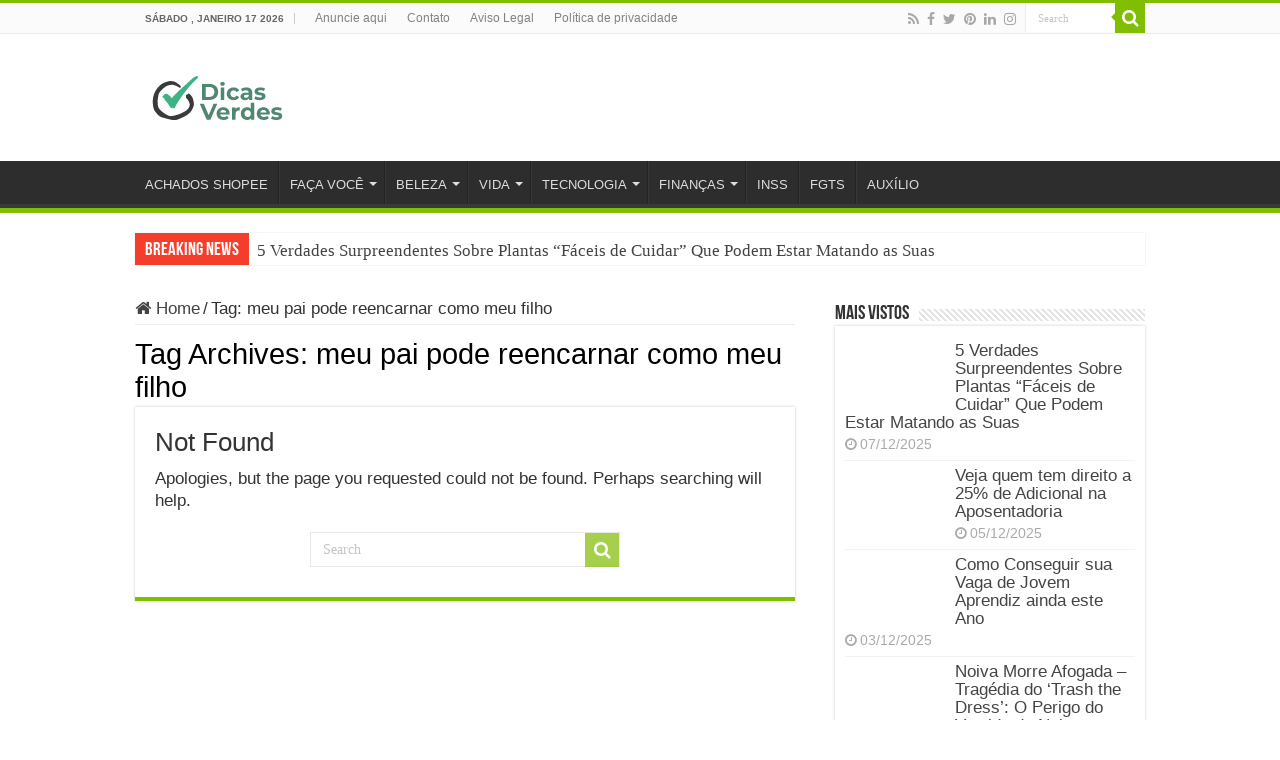

--- FILE ---
content_type: text/html; charset=UTF-8
request_url: https://dicasverdes.com/tag/meu-pai-pode-reencarnar-como-meu-filho/
body_size: 20875
content:
<!DOCTYPE html><html lang="pt-BR" prefix="og: https://ogp.me/ns#" prefix="og: http://ogp.me/ns#"><head><script data-no-optimize="1">var litespeed_docref=sessionStorage.getItem("litespeed_docref");litespeed_docref&&(Object.defineProperty(document,"referrer",{get:function(){return litespeed_docref}}),sessionStorage.removeItem("litespeed_docref"));</script> <meta charset="UTF-8" /><link rel="pingback" href="https://dicasverdes.com/xmlrpc.php" /><title>Arquivos Meu Pai Pode Reencarnar Como Meu Filho | Dicas Verdes - O Melhor Conteúdo Em Notícias</title><meta name="robots" content="follow, noindex"/><meta property="og:locale" content="pt_BR" /><meta property="og:type" content="article" /><meta property="og:title" content="Arquivos Meu Pai Pode Reencarnar Como Meu Filho | Dicas Verdes - O Melhor Conteúdo Em Notícias" /><meta property="og:url" content="https://dicasverdes.com/tag/meu-pai-pode-reencarnar-como-meu-filho/" /><meta property="og:site_name" content="Dicas Verdes" /><meta name="twitter:card" content="summary_large_image" /><meta name="twitter:title" content="Arquivos Meu Pai Pode Reencarnar Como Meu Filho | Dicas Verdes - O Melhor Conteúdo Em Notícias" /> <script type="application/ld+json" class="rank-math-schema">{"@context":"https://schema.org","@graph":[{"@type":"EntertainmentBusiness","@id":"https://dicasverdes.com/#organization","name":"Dicas Verdes","url":"https://dicasverdes.com","logo":{"@type":"ImageObject","@id":"https://dicasverdes.com/#logo","url":"https://dicasverdes.com/wp-content/uploads/2022/10/2022_10_17_11_19_11_Manage_FreeLogoDesign.png","contentUrl":"https://dicasverdes.com/wp-content/uploads/2022/10/2022_10_17_11_19_11_Manage_FreeLogoDesign.png","caption":"Dicas Verdes","inLanguage":"pt-BR","width":"195","height":"189"},"openingHours":["Monday,Tuesday,Wednesday,Thursday,Friday,Saturday,Sunday 09:00-17:00"],"image":{"@id":"https://dicasverdes.com/#logo"}},{"@type":"WebSite","@id":"https://dicasverdes.com/#website","url":"https://dicasverdes.com","name":"Dicas Verdes","publisher":{"@id":"https://dicasverdes.com/#organization"},"inLanguage":"pt-BR"},{"@type":"CollectionPage","@id":"https://dicasverdes.com/tag/meu-pai-pode-reencarnar-como-meu-filho/#webpage","url":"https://dicasverdes.com/tag/meu-pai-pode-reencarnar-como-meu-filho/","name":"Arquivos Meu Pai Pode Reencarnar Como Meu Filho | Dicas Verdes - O Melhor Conte\u00fado Em Not\u00edcias","isPartOf":{"@id":"https://dicasverdes.com/#website"},"inLanguage":"pt-BR"}]}</script> <link rel='dns-prefetch' href='//www.googletagmanager.com' /><link rel='dns-prefetch' href='//pagead2.googlesyndication.com' /><link rel="alternate" type="application/rss+xml" title="Feed para Dicas Verdes - O melhor conteúdo em Notícias &raquo;" href="https://dicasverdes.com/feed/" /><link rel="alternate" type="application/rss+xml" title="Feed de comentários para Dicas Verdes - O melhor conteúdo em Notícias &raquo;" href="https://dicasverdes.com/comments/feed/" /><link rel="alternate" type="application/rss+xml" title="Feed de tag para Dicas Verdes - O melhor conteúdo em Notícias &raquo; meu pai pode reencarnar como meu filho" href="https://dicasverdes.com/tag/meu-pai-pode-reencarnar-como-meu-filho/feed/" /><style id="litespeed-ucss">@-webkit-keyframes tieFadeInDown{0%{opacity:0;-webkit-transform:translateY(-20px);transform:translateY(-20px)}to{opacity:1;-webkit-transform:translateY(0);transform:translateY(0)}}@keyframes tieFadeInDown{0%{opacity:0;-webkit-transform:translateY(-20px);-ms-transform:translateY(-20px);transform:translateY(-20px)}to{opacity:1;-webkit-transform:translateY(0);-ms-transform:translateY(0);transform:translateY(0)}}img:is([sizes^="auto,"i]){contain-intrinsic-size:3000px 1500px}ul{box-sizing:border-box}:root{--wp--preset--font-size--normal:16px;--wp--preset--font-size--huge:42px;--wp--preset--aspect-ratio--square:1;--wp--preset--aspect-ratio--4-3:4/3;--wp--preset--aspect-ratio--3-4:3/4;--wp--preset--aspect-ratio--3-2:3/2;--wp--preset--aspect-ratio--2-3:2/3;--wp--preset--aspect-ratio--16-9:16/9;--wp--preset--aspect-ratio--9-16:9/16;--wp--preset--color--black:#000000;--wp--preset--color--cyan-bluish-gray:#abb8c3;--wp--preset--color--white:#ffffff;--wp--preset--color--pale-pink:#f78da7;--wp--preset--color--vivid-red:#cf2e2e;--wp--preset--color--luminous-vivid-orange:#ff6900;--wp--preset--color--luminous-vivid-amber:#fcb900;--wp--preset--color--light-green-cyan:#7bdcb5;--wp--preset--color--vivid-green-cyan:#00d084;--wp--preset--color--pale-cyan-blue:#8ed1fc;--wp--preset--color--vivid-cyan-blue:#0693e3;--wp--preset--color--vivid-purple:#9b51e0;--wp--preset--gradient--vivid-cyan-blue-to-vivid-purple:linear-gradient(135deg,rgba(6,147,227,1) 0%,rgb(155,81,224) 100%);--wp--preset--gradient--light-green-cyan-to-vivid-green-cyan:linear-gradient(135deg,rgb(122,220,180) 0%,rgb(0,208,130) 100%);--wp--preset--gradient--luminous-vivid-amber-to-luminous-vivid-orange:linear-gradient(135deg,rgba(252,185,0,1) 0%,rgba(255,105,0,1) 100%);--wp--preset--gradient--luminous-vivid-orange-to-vivid-red:linear-gradient(135deg,rgba(255,105,0,1) 0%,rgb(207,46,46) 100%);--wp--preset--gradient--very-light-gray-to-cyan-bluish-gray:linear-gradient(135deg,rgb(238,238,238) 0%,rgb(169,184,195) 100%);--wp--preset--gradient--cool-to-warm-spectrum:linear-gradient(135deg,rgb(74,234,220) 0%,rgb(151,120,209) 20%,rgb(207,42,186) 40%,rgb(238,44,130) 60%,rgb(251,105,98) 80%,rgb(254,248,76) 100%);--wp--preset--gradient--blush-light-purple:linear-gradient(135deg,rgb(255,206,236) 0%,rgb(152,150,240) 100%);--wp--preset--gradient--blush-bordeaux:linear-gradient(135deg,rgb(254,205,165) 0%,rgb(254,45,45) 50%,rgb(107,0,62) 100%);--wp--preset--gradient--luminous-dusk:linear-gradient(135deg,rgb(255,203,112) 0%,rgb(199,81,192) 50%,rgb(65,88,208) 100%);--wp--preset--gradient--pale-ocean:linear-gradient(135deg,rgb(255,245,203) 0%,rgb(182,227,212) 50%,rgb(51,167,181) 100%);--wp--preset--gradient--electric-grass:linear-gradient(135deg,rgb(202,248,128) 0%,rgb(113,206,126) 100%);--wp--preset--gradient--midnight:linear-gradient(135deg,rgb(2,3,129) 0%,rgb(40,116,252) 100%);--wp--preset--font-size--small:13px;--wp--preset--font-size--medium:20px;--wp--preset--font-size--large:36px;--wp--preset--font-size--x-large:42px;--wp--preset--spacing--20:0.44rem;--wp--preset--spacing--30:0.67rem;--wp--preset--spacing--40:1rem;--wp--preset--spacing--50:1.5rem;--wp--preset--spacing--60:2.25rem;--wp--preset--spacing--70:3.38rem;--wp--preset--spacing--80:5.06rem;--wp--preset--shadow--natural:6px 6px 9px rgba(0, 0, 0, 0.2);--wp--preset--shadow--deep:12px 12px 50px rgba(0, 0, 0, 0.4);--wp--preset--shadow--sharp:6px 6px 0px rgba(0, 0, 0, 0.2);--wp--preset--shadow--outlined:6px 6px 0px -3px rgba(255, 255, 255, 1), 6px 6px rgba(0, 0, 0, 1);--wp--preset--shadow--crisp:6px 6px 0px rgba(0, 0, 0, 1)}*,input{outline:0}*{padding:0;margin:0;list-style:none;border:0}*,:after,:before{-webkit-box-sizing:border-box;-moz-box-sizing:border-box;-ms-box-sizing:border-box;box-sizing:border-box}html{-ms-touch-action:manipulation;touch-action:manipulation}body{background:#fff url(/wp-content/themes/sahifa/images/patterns/body-bg7.png);color:#333;font-family:"Droid Sans",Arial,Verdana,sans-serif;font-size:13px}h1,h2,h3,h4{font-weight:400}.alignright{float:right}.alignleft,.top-nav ul{float:left}a{color:#444;text-decoration:none}.search-mobile button.search-button:hover,.top-nav ul li a:hover,.top-nav ul li:hover>a,a:hover{color:#000}.clear{clear:both}#main-nav:after,#theme-header:after{display:block;visibility:hidden;clear:both;height:0;content:" "}.main-menu li a,.search-block-large #s,.search-block-large .search-button,a{-webkit-transition:all .2s ease-in-out;-moz-transition:all .2s ease-in-out;-ms-transition:all .2s ease-in-out;-o-transition:all .2s ease-in-out;transition:all .2s ease-in-out}input{border:1px solid #ccc;background:#fff;font-size:inherit;padding:5px}button{padding:4px;cursor:pointer;vertical-align:middle}input[type=text]{border-color:#ddd #f1f1f1 #f1f1f1 #ddd;background-color:#f9f9f9;color:#515151;font:12px Tahoma;padding:8px;margin-bottom:7px;-webkit-border-radius:3px;-moz-border-radius:3px;border-radius:3px;webkit-transition:all .3s ease-in-out;-moz-transition:all .3s ease-in-out;-o-transition:all .3s ease-in-out;-ms-transition:all .3s ease-in-out;transition:all .3s ease-in-out}input[type=text]:hover{background-color:#f5f5f5}input[type=text]:focus{background-color:#fff}::-moz-selection{background:#f9a386;color:#fff;text-shadow:none}::selection{background:#f9a386;color:#fff;text-shadow:none}@font-face{font-display:swap;font-family:"BebasNeueRegular";src:url(/wp-content/themes/sahifa/fonts/BebasNeue/BebasNeue-webfont.eot);src:url(/wp-content/themes/sahifa/fonts/BebasNeue/BebasNeue-webfont.eot?#iefix)format("embedded-opentype"),url(/wp-content/themes/sahifa/fonts/BebasNeue/BebasNeue-webfont.woff)format("woff"),url(/wp-content/themes/sahifa/fonts/BebasNeue/BebasNeue-webfont.ttf)format("truetype"),url(/wp-content/themes/sahifa/fonts/BebasNeue/BebasNeue-webfont.svg#BebasNeueRegular)format("svg");font-weight:400;font-style:normal}@font-face{font-display:swap;font-family:"FontAwesome";src:url(/wp-content/themes/sahifa/fonts/fontawesome/fontawesome-webfont.eot?v=4.7.0);src:url(/wp-content/themes/sahifa/fonts/fontawesome/fontawesome-webfont.eot?#iefix&v=4.7.0)format("embedded-opentype"),url(/wp-content/themes/sahifa/fonts/fontawesome/fontawesome-webfont.woff2?v=4.7.0)format("woff2"),url(/wp-content/themes/sahifa/fonts/fontawesome/fontawesome-webfont.woff?v=4.7.0)format("woff"),url(/wp-content/themes/sahifa/fonts/fontawesome/fontawesome-webfont.ttf?v=4.7.0)format("truetype"),url(/wp-content/themes/sahifa/fonts/fontawesome/fontawesome-webfont.svg?v=4.7.0#fontawesomeregular)format("svg");font-weight:400;font-style:normal}.fa-search:before{content:""}.fa-star-o:before{content:""}.fa-home:before{content:""}.fa-clock-o:before{content:""}.fa-book:before{content:""}.fa-asterisk:before{content:""}.fa-twitter:before{content:""}.fa-facebook:before{content:""}.fa-rss:before{content:""}.fa-pinterest:before{content:""}.fa-linkedin:before{content:""}.fa-bolt:before{content:""}.fa-coffee:before{content:""}.fa-instagram:before{content:""}.fa-apple:before{content:""}.fa-female:before{content:""}.fa-bug:before{content:""}.fa-child:before{content:""}.fa-car:before{content:""}.fa-bicycle:before{content:""}.fa-angellist:before{content:""}.fa-bed:before{content:""}.fa{display:inline-block;font:14px/1 FontAwesome;font-size:inherit;text-rendering:auto;-webkit-font-smoothing:antialiased;-moz-osx-font-smoothing:grayscale;transform:none}@font-face{font-display:swap;font-family:"tiefontello";src:url(/wp-content/themes/sahifa/fonts/tiefont/fontello.eot);src:url(/wp-content/themes/sahifa/fonts/tiefont/fontello.eot?14434071#iefix)format("embedded-opentype"),url(/wp-content/themes/sahifa/fonts/tiefont/fontello.woff)format("woff"),url(/wp-content/themes/sahifa/fonts/tiefont/fontello.ttf)format("truetype"),url(/wp-content/themes/sahifa/fonts/tiefont/fontello.svg)format("svg");font-weight:400;font-style:normal}@media screen and (-webkit-min-device-pixel-ratio:0){@font-face{font-display:swap;font-family:"tiefontello";src:url(/wp-content/themes/sahifa/fonts/tiefont/fontello.svg)format("svg")}}.top-nav ul li,.wrapper-outer{position:relative}.background-cover{position:fixed;background-repeat:no-repeat;top:0;left:0;z-index:0;overflow:hidden;width:100%;height:100%;-webkit-background-size:cover;-moz-background-size:cover;-o-background-size:cover;background-size:cover}.container{width:1045px;margin:0 auto}#theme-header,#wrapper.wide-layout{background:#fff;position:relative}#wrapper.wide-layout .breaking-news,#wrapper.wide-layout .container,#wrapper.wide-layout .header-content{width:1010px}#wrapper.wide-layout #theme-header{margin-top:0}#wrapper.wide-layout #main-nav .main-menu{margin:0!important}#wrapper.wide-layout .breaking-news{margin-bottom:0;-webkit-box-shadow:0 0 1px #cacaca;-moz-box-shadow:0 0 1px #cacaca;box-shadow:0 0 1px #cacaca}#wrapper.wide-layout #main-content{margin-top:10px;background:#fff0}#theme-header{margin:20px auto 25px;border-top:3px solid #f88c00}.top-nav{background:#fbfbfb;border-bottom:1px solid #ececec;height:31px}.top-nav ul li{display:inline-block;float:left;font-size:12px}.top-nav ul li a{display:inline-block;height:30px;line-height:30px;color:#838383;padding:0 10px}#main-nav ul li.menu-item-has-children:after{position:absolute;right:7px;top:50%;display:inline-block;content:"";width:0;height:0;border:4px solid #fff0;border-top:4px solid #bbb;border-top-color:#ddd}#main-nav ul ul li.menu-item-has-children:after{border:4px solid #fff0;border-left-color:#ddd}.today-date{float:left;padding:0 10px;font-size:10px;color:#666;margin:10px 10px 0 0;font-weight:700;text-transform:uppercase;border:1px solid #ccc;border-width:0 1px 0 0}.search-block{height:30px;overflow:hidden;float:right;margin-left:5px;position:relative}.search-block:after{content:" ";display:block;width:0;height:0;position:absolute;top:10px;z-index:2;right:30px;border:4px solid #fff0;border-right-color:#f88c00}.search-block #s-header{background:#fff;float:right;font:11px tahoma;padding:9px 12px 8px;width:90px;color:#c5c5c5;border:1px solid #ececec;border-width:0 0 0 1px;-webkit-transition:width .7s,color .4s;-moz-transition:width .7s,color .4s;-o-transition:width .7s,color .4s;transition:width .7s,color .4s;-webkit-border-radius:0;-moz-border-radius:0;border-radius:0}.search-block #s-header:focus{color:#000;width:150px}.search-block .search-button{background:#f88c00;cursor:pointer;float:right;height:30px;width:30px;display:block;border:0;box-shadow:none!important;padding:0;-webkit-border-radius:0;-moz-border-radius:0;border-radius:0}.search-block .search-button:active{top:0}.search-block:hover #s-header,.search-block:hover .search-button{opacity:1;color:#444}.search-block button.search-button i:before,.search-block-large button.search-button i:before{font-size:18px;color:#fff}.top-nav .social-icons{float:right;padding-top:2px}.top-nav .social-icons a{color:#555;opacity:.5}.top-nav .social-icons a:hover{top:0;opacity:1}.top-nav .social-icons i:before{padding:0 2px;line-height:24px;font-size:14px}.header-content{padding:20px 15px;margin:0 auto}.breaking-news ul,.logo{float:left}.logo img{max-width:100%}.logo h2{font:700 32pt arial}#main-nav ul ul>li.menu-item-has-children:hover>a:after,.breaking-news span.breaking-news-title i,.logo strong{display:none}#main-nav{margin:0 auto;background:#2d2d2d;box-shadow:inset -1px -5px 0-1px #393939;min-height:52px;border-bottom:5px solid #f88c00}#main-nav .container,#main-nav ul li{position:relative}#main-nav .main-menu{margin-left:10px}#main-nav ul li{font-size:13px;display:inline-block;float:left;border:1px solid #222;border-width:0 0 0 1px;height:42px}#main-nav ul li:first-child,#main-nav ul li:first-child a{border:0}#main-nav ul li:last-child a{border-right-width:0}#main-nav ul li a{display:block;height:42px;position:relative;line-height:47px;color:#ddd;padding:0 10px;border:1px solid #383838;border-width:0 0 0 1px}#main-nav ul li i.fa{margin-right:5px}#main-nav ul li.menu-item-has-children a{padding-right:20px}#main-nav ul>li.menu-item-has-children:hover>a:after{content:"";position:absolute;left:20px;top:36px;border-width:0 8px 8px;border-style:solid;border-color:#fff0 #fff0 #f88c00;display:block;width:0;z-index:200;-webkit-animation:tieFadeInDown .2s ease-in;-moz-animation:tieFadeInDown .2s ease-in;animation:tieFadeInDown .2s ease-in}#main-nav ul ul.sub-menu{width:200px;z-index:250}#main-nav ul ul ul.sub-menu{top:-2px}#main-nav .menu-sub-content{display:none;padding:0;position:absolute;z-index:205;border-top:2px solid #f88c00;background:#2d2d2d;color:#999;-webkit-box-shadow:0 3px 4px 1px rgb(0 0 0/.2);box-shadow:0 3px 4px 1px rgb(0 0 0/.2);-webkit-border-bottom-right-radius:3px;-webkit-border-bottom-left-radius:3px;-moz-border-radius-bottomright:3px;-moz-border-radius-bottomleft:3px;border-bottom-right-radius:3px;border-bottom-left-radius:3px}#main-nav ul ul li,#main-nav ul ul li:first-child{background:0 0!important;width:100%;border:0;border-bottom:1px solid #333;font-size:12px;height:auto!important;margin:0!important}#main-nav ul ul ul{border-top:0 none;right:auto;left:100%;top:0;z-index:210}#main-nav ul ul li:first-child{border-top:0 none!important}#main-nav ul ul a{border:0;background:0 0!important;height:auto!important;line-height:1.5em!important;padding:7px;display:block;margin-right:0;z-index:210;color:#ccc}#main-nav ul li:hover>a{color:#fff}#main-nav ul ul li:hover>a{color:#fff;padding-left:15px;padding-right:5px}#main-nav ul li:hover>ul{display:block;-webkit-animation:tieFadeInDown .2s ease-in;-moz-animation:tieFadeInDown .2s ease-in;animation:tieFadeInDown .2s ease-in}#main-content,.breaking-news{background:#fff;position:relative}.breaking-news{height:32px;margin:-5px auto 25px;overflow:hidden}.breaking-news span.breaking-news-title{background:#f43d2a;display:block;float:left;padding:8px 10px 0;height:32px;color:#fff;font-family:BebasNeueRegular,arial,Georgia,serif;font-size:14pt}.breaking-news ul li{display:block}.breaking-news ul a{padding:8px;display:block;white-space:nowrap;font-family:tahoma;background:#fff}#main-content{margin:20px auto 25px;padding:24px 0;-webkit-transform:none}#main-content:after{display:block;visibility:hidden;clear:both;height:0;content:"."}.content{float:left;width:660px}#crumbs{margin-bottom:10px;clear:both;padding-bottom:5px;border-bottom:1px solid #eee}#crumbs span.delimiter{padding:0 3px}div.not-found{padding:20px}.lazy-enabled #main-content .post-thumbnail,.lazy-enabled #main-content img{opacity:0}.stripe-line{background:url(/wp-content/themes/sahifa/images/stripe.png);height:12px;overflow:hidden;margin-top:5px}#sidebar .widget-container,.post-listing{background:#fff;border-bottom:4px solid #f88c00;-webkit-box-shadow:0 0 3px #cacaca;-moz-box-shadow:0 0 3px #cacaca;box-shadow:0 0 3px #cacaca}span.tie-date i:before{margin-right:3px}.page-head{padding:3px 0;overflow:hidden}.page-head .stripe-line{margin-top:7px}.page-title{float:left;margin-right:10px;font-size:26px;color:#000}.post-listing.post{margin-bottom:40px}.page-title,.post-title,.widget-top h4{font-family:BebasNeueRegular,arial,Georgia,serif}.post-title{margin-bottom:10px;font-size:28px}.post-thumbnail{margin-right:15px;position:relative;line-height:0}.post-thumbnail a{display:block!important;background:#000;font-size:0}.post-thumbnail img{height:auto;max-width:100%;width:100%;-webkit-transition:all .4s;-moz-transition:all .4s;-o-transition:all .4s;transition:all .4s}.post-thumbnail img.attachment-tie-small{max-width:100px}.post-thumbnail a:hover img{opacity:.3!important}.post-thumbnail a:hover .overlay-icon:before{opacity:1;-webkit-transform:scale(1);-moz-transform:scale(1);-ms-transform:scale(1);-o-transform:scale(1);transform:scale(1)}.overlay-icon:before{content:"";color:#fff;display:block;position:absolute;top:50%;left:50%;border:3px solid #fff;border-radius:100%;width:40px;height:40px;text-align:center;font-size:18px;line-height:35px;margin:-20px 0 0-20px;opacity:0;-webkit-backface-visibility:hidden;-webkit-transform:scale(0);-moz-transform:scale(0);-ms-transform:scale(0);-o-transform:scale(0);transform:scale(0);-webkit-transition:all .3s ease-in-out;-moz-transition:all .3s ease-in-out;-ms-transition:all .3s ease-in-out;-o-transition:all .3s ease-in-out;transition:all .3s ease-in-out}.entry{word-wrap:break-word;line-height:22px}.entry p{margin-bottom:20px}#sidebar{float:right;width:310px}.theiaStickySidebar:after{content:"";display:table;clear:both}.widget{clear:both;margin-bottom:25px}.widget-top{padding:5px 0}.widget-top h4{font-size:20px}.widget-container{padding:10px;clear:both}.widget-container h3{font-size:inherit}.widget-container li{padding:0 0 5px;line-height:18px;overflow:hidden}.widget-container a:hover{text-decoration:underline}.widget-container li span.tie-date{color:#aaa;margin:4px 0 0;font-size:80%;display:inline-block}.widget-container .post-thumbnail,.widget-top h4{float:left;margin-right:10px}.posts-list .widget-container li:last-child{border-bottom:0 none}.posts-list .widget-container li{padding:6px 0;border-bottom:1px solid #f2f2f2}.search-block-large{overflow:hidden;position:relative;width:310px;max-width:100%;margin:10px auto}.search-block-large #s{background:#fff;font:14px tahoma;padding:9px 12px 8px;width:100%;color:#c5c5c5;margin-bottom:0;border:1px solid #e8e8e8;-webkit-border-radius:0;-moz-border-radius:0;border-radius:0}.search-block-large #s:focus{color:#000}.search-block-large .search-button{position:absolute;top:1px;right:1px;opacity:.7;background:#f88c00;cursor:pointer;height:34px;width:34px;display:block;border:0;box-shadow:none!important;padding:0;-webkit-border-radius:0;-moz-border-radius:0;border-radius:0}.search-block-large:hover #s,.search-block-large:hover .search-button{opacity:1;color:#444}.social-icons{text-align:center}.social-icons a{margin:2px;position:relative;text-shadow:none;display:inline-block}img{max-width:100%;height:auto;vertical-align:middle}#theme-footer{position:relative;color:#ddd;background:#333;padding:20px 0;border-top:8px solid #ff8500;margin-top:20px;-webkit-box-shadow:0-5px 0 rgb(0 0 0/.1);-moz-box-shadow:0-8px 0 rgb(0 0 0/.1);box-shadow:0-8px 0 rgb(0 0 0/.1)}#footer-widget-area{width:1045px;margin:0 auto}.footer-bottom{position:relative;background:#2e2e2e;line-height:35px;border-top:1px solid #444;color:#ccc;padding:15px 0}.footer-bottom a{color:#ccc}#slide-out .social-icons a:hover,.footer-bottom a:hover{color:#fff}#slide-out{background:#222;position:absolute;display:block;left:0;top:0;z-index:1;height:100%;width:80%;color:#ddd;-webkit-transform:translate3d(-101%,0,0);-moz-transform:translate3d(-100%,0,0);-ms-transform:translate3d(-100%,0,0);-o-transform:translate3d(-100%,0,0);transform:translate3d(-100%,0,0);-webkit-backface-visibility:hidden;-moz-backface-visibility:hidden;-ms-backface-visibility:hidden;-o-backface-visibility:hidden;backface-visibility:hidden}.search-mobile{margin:15px 10px;height:30px;background:#fcfcfc;border:1px solid #ddd;border-top-color:#d1d1d1;border-left-color:#d1d1d1;overflow:hidden;position:relative;-webkit-border-radius:20px;-moz-border-radius:20px;border-radius:20px;-webkit-box-shadow:inset 0 2px 5px #eee;-moz-box-shadow:inset 0 2px 5px #eee;box-shadow:inset 0 2px 5px #eee}.search-mobile #s-mobile{background:#fff0;float:right;margin:0;padding:7px 12px;width:100%;color:#444;border:0}.search-mobile button.search-button{background:#fff0;position:absolute;top:0;right:0;height:28px;padding:0;width:40px;font-size:18px;color:#666}#slide-out .social-icons{margin-bottom:15px}#slide-out .social-icons a{color:#ccc;font-size:16px;padding:0 4px}#mobile-menu{border-top:1px solid #2d2d2d;display:none}#slide-out-open{display:none;margin:0;position:absolute;top:33px;left:5px;opacity:1;height:33px;width:40px;z-index:505}#slide-out-open span{left:6px;top:5px}#slide-out-open span,#slide-out-open span:after,#slide-out-open span:before{position:absolute;content:" ";display:block;height:3px;width:28px;background:#333;-webkit-border-radius:10px;-moz-border-radius:10px;border-radius:10px}#slide-out-open span:before{top:8px}#slide-out-open span:after{top:16px}#slide-out,.inner-wrapper{-webkit-transition:-webkit-transform 500ms ease,opacity 500ms ease;-moz-transition:-moz-transform 500ms ease,opacity 500ms ease;-o-transition:-o-transform 500ms ease,opacity 500ms ease;transition:transform 500ms ease,opacity 500ms ease}@media only screen and (max-width:1045px){#footer-widget-area,.footer-bottom .container{width:98%!important}#wrapper.wide-layout .breaking-news,#wrapper.wide-layout .container,#wrapper.wide-layout .header-content{width:99%}.content{width:66.5%}#sidebar{width:32%}}@media only screen and (max-width:990px){.logo{float:none!important;text-align:center;margin:0!important;clear:both}#sidebar,.content{width:100%;float:none}}@media only screen and (max-width:900px){#main-nav,.top-nav{display:none}#slide-out-open{display:block}#wrapper{background-color:#fff;width:100%!important}#wrapper #theme-header{margin-top:0;width:100%!important;-webkit-box-shadow:0 0 3px #cacaca!important;-moz-box-shadow:0 0 3px #cacaca!important;box-shadow:0 0 3px #cacaca!important}#wrapper .breaking-news{width:99%!important;margin-right:auto;margin-left:auto;margin-bottom:10px;-webkit-box-shadow:0 0 1px #cacaca!important;-moz-box-shadow:0 0 1px #cacaca!important;box-shadow:0 0 1px #cacaca!important}#wrapper #main-content{width:99%!important;padding:0!important;-webkit-box-shadow:none!important;-moz-box-shadow:none!important;box-shadow:none!important;margin-top:10px}.header-content{padding-right:0;padding-left:0}.footer-bottom .alignleft,.footer-bottom .alignright{text-align:center;float:none;width:100%;margin:0;line-height:20px}}@media only screen and (max-width:670px){.breaking-news span.breaking-news-title span{display:none}.breaking-news span.breaking-news-title{padding-bottom:7px}.breaking-news span.breaking-news-title i{display:block;margin-top:-2px}}@media only screen and (max-width:350px){.logo{text-align:right;padding-right:20px}.logo img{max-width:50%;height:auto}#main-content{padding-top:0}.overlay-icon:before{border-width:2px;width:30px;height:30px;font-size:14px;line-height:26px;margin:-15px 0 0-15px}}@media print{body{font-size:20px}.entry{line-height:40px}.post-listing{border:0}.post-title{font-size:42px;line-height:40px;color:#000}#crumbs,#sidebar,#theme-footer,#theme-header,.breaking-news,.footer-bottom{display:none!important}.content{float:none;width:100%}}@media screen{body{font-size:17px;background-color:#fff!important}.logo h2 a{font-family:"Lucida Sans Unicode","Lucida Grande",sans-serif;color:#000;font-size:26px;font-weight:700}.page-title{font-family:"Arial Black",Gadget,sans-serif;font-size:29px}.post-title,body{font-family:Arial,Helvetica,sans-serif}.post-title{font-size:26px}#main-nav,#sidebar .widget-container,.post-listing{border-bottom-color:#81bd00}.search-block .search-button,.search-block-large .search-button{background-color:#81bd00}::-webkit-scrollbar-thumb{background-color:#81bd00!important}#main-nav .menu-sub-content,#main-nav ul ul,#theme-footer,#theme-header{border-top-color:#81bd00}.search-block:after{border-right-color:#81bd00}#main-nav ul>li.menu-item-has-children:hover>a:after{border-color:#fff0 #fff0 #81bd00}}</style> <script type="litespeed/javascript" data-src="https://dicasverdes.com/wp-includes/js/jquery/jquery.min.js" id="jquery-core-js"></script> 
 <script type="litespeed/javascript" data-src="https://www.googletagmanager.com/gtag/js?id=G-R9QPH0CWML" id="google_gtagjs-js"></script> <script id="google_gtagjs-js-after" type="litespeed/javascript">window.dataLayer=window.dataLayer||[];function gtag(){dataLayer.push(arguments)}
gtag("set","linker",{"domains":["dicasverdes.com"]});gtag("js",new Date());gtag("set","developer_id.dZTNiMT",!0);gtag("config","G-R9QPH0CWML")</script> <link rel="https://api.w.org/" href="https://dicasverdes.com/wp-json/" /><link rel="alternate" title="JSON" type="application/json" href="https://dicasverdes.com/wp-json/wp/v2/tags/29163" /><link rel="EditURI" type="application/rsd+xml" title="RSD" href="https://dicasverdes.com/xmlrpc.php?rsd" /><meta name="generator" content="WordPress 6.9" /><meta name="generator" content="Site Kit by Google 1.167.0" /><link rel="shortcut icon" href="https://dicasverdes.com/wp-content/uploads/2024/01/android-chrome-192x192-1.png" title="Favicon" />
<!--[if IE]> <script type="text/javascript">jQuery(document).ready(function (){ jQuery(".menu-item").has("ul").children("a").attr("aria-haspopup", "true");});</script> <![endif]-->
<!--[if lt IE 9]> <script src="https://dicasverdes.com/wp-content/themes/sahifa/js/html5.js"></script> <script src="https://dicasverdes.com/wp-content/themes/sahifa/js/selectivizr-min.js"></script> <![endif]-->
<!--[if IE 9]><link rel="stylesheet" type="text/css" media="all" href="https://dicasverdes.com/wp-content/themes/sahifa/css/ie9.css" />
<![endif]-->
<!--[if IE 8]><link rel="stylesheet" type="text/css" media="all" href="https://dicasverdes.com/wp-content/themes/sahifa/css/ie8.css" />
<![endif]-->
<!--[if IE 7]><link rel="stylesheet" type="text/css" media="all" href="https://dicasverdes.com/wp-content/themes/sahifa/css/ie7.css" />
<![endif]--><meta http-equiv="X-UA-Compatible" content="IE=edge,chrome=1" /><meta name="viewport" content="width=device-width, initial-scale=1.0" /><meta name="p:domain_verify" content="58c2918f07e6b234bd59153482b9dbcc"/><meta name="google-adsense-platform-account" content="ca-host-pub-2644536267352236"><meta name="google-adsense-platform-domain" content="sitekit.withgoogle.com"> <script type="litespeed/javascript">(function(w,d,s,l,i){w[l]=w[l]||[];w[l].push({'gtm.start':new Date().getTime(),event:'gtm.js'});var f=d.getElementsByTagName(s)[0],j=d.createElement(s),dl=l!='dataLayer'?'&l='+l:'';j.async=!0;j.src='https://www.googletagmanager.com/gtm.js?id='+i+dl;f.parentNode.insertBefore(j,f)})(window,document,'script','dataLayer','GTM-PVWXDGR')</script>  <script type="litespeed/javascript" data-src="https://pagead2.googlesyndication.com/pagead/js/adsbygoogle.js?client=ca-pub-2805716833148691&amp;host=ca-host-pub-2644536267352236" crossorigin="anonymous"></script> <link rel="icon" href="https://dicasverdes.com/wp-content/uploads/2021/01/cropped-fotoCorMaterial-32x32.jpg" sizes="32x32" /><link rel="icon" href="https://dicasverdes.com/wp-content/uploads/2021/01/cropped-fotoCorMaterial-192x192.jpg" sizes="192x192" /><link rel="apple-touch-icon" href="https://dicasverdes.com/wp-content/uploads/2021/01/cropped-fotoCorMaterial-180x180.jpg" /><meta name="msapplication-TileImage" content="https://dicasverdes.com/wp-content/uploads/2021/01/cropped-fotoCorMaterial-270x270.jpg" /></head><body id="top" class="archive tag tag-meu-pai-pode-reencarnar-como-meu-filho tag-29163 wp-theme-sahifa lazy-enabled"><div class="wrapper-outer"><div class="background-cover"></div><aside id="slide-out"><div class="search-mobile"><form method="get" id="searchform-mobile" action="https://dicasverdes.com/">
<button class="search-button" type="submit" value="Search"><i class="fa fa-search"></i></button>
<input type="text" id="s-mobile" name="s" title="Search" value="Search" onfocus="if (this.value == 'Search') {this.value = '';}" onblur="if (this.value == '') {this.value = 'Search';}"  /></form></div><div class="social-icons">
<a class="ttip-none" title="Rss" href="https://dicasverdes.com/feed/" target="_blank"><i class="fa fa-rss"></i></a><a class="ttip-none" title="Facebook" href="https://www.facebook.com/DicasVerdes/" target="_blank"><i class="fa fa-facebook"></i></a><a class="ttip-none" title="Twitter" href="https://twitter.com/Dicas_Verdes" target="_blank"><i class="fa fa-twitter"></i></a><a class="ttip-none" title="Pinterest" href="https://br.pinterest.com/dicasverdes/" target="_blank"><i class="fa fa-pinterest"></i></a><a class="ttip-none" title="LinkedIn" href="https://www.linkedin.com/in/dicas-verdes-51275161/" target="_blank"><i class="fa fa-linkedin"></i></a><a class="ttip-none" title="instagram" href="https://www.instagram.com/dicasverdes/" target="_blank"><i class="fa fa-instagram"></i></a></div><div id="mobile-menu" ></div></aside><div id="wrapper" class="wide-layout"><div class="inner-wrapper"><header id="theme-header" class="theme-header"><div id="top-nav" class="top-nav"><div class="container"><span class="today-date">sábado , janeiro 17 2026</span><div class="top-menu"><ul id="menu-top-menu" class="menu"><li id="menu-item-115124" class="menu-item menu-item-type-post_type menu-item-object-page menu-item-115124"><a href="https://dicasverdes.com/anuncie-aqui-2/">Anuncie aqui</a></li><li id="menu-item-115125" class="menu-item menu-item-type-post_type menu-item-object-page menu-item-115125"><a href="https://dicasverdes.com/fale-conosco/">Contato</a></li><li id="menu-item-115630" class="menu-item menu-item-type-post_type menu-item-object-page menu-item-115630"><a href="https://dicasverdes.com/aviso-medico-legal/">Aviso Legal</a></li><li id="menu-item-115127" class="menu-item menu-item-type-post_type menu-item-object-page menu-item-privacy-policy menu-item-115127"><a rel="privacy-policy" href="https://dicasverdes.com/politica-de-privacidade/">Política de privacidade</a></li></ul></div><div class="search-block"><form method="get" id="searchform-header" action="https://dicasverdes.com/">
<button class="search-button" type="submit" value="Search"><i class="fa fa-search"></i></button>
<input class="search-live" type="text" id="s-header" name="s" title="Search" value="Search" onfocus="if (this.value == 'Search') {this.value = '';}" onblur="if (this.value == '') {this.value = 'Search';}"  /></form></div><div class="social-icons">
<a class="ttip-none" title="Rss" href="https://dicasverdes.com/feed/" target="_blank"><i class="fa fa-rss"></i></a><a class="ttip-none" title="Facebook" href="https://www.facebook.com/DicasVerdes/" target="_blank"><i class="fa fa-facebook"></i></a><a class="ttip-none" title="Twitter" href="https://twitter.com/Dicas_Verdes" target="_blank"><i class="fa fa-twitter"></i></a><a class="ttip-none" title="Pinterest" href="https://br.pinterest.com/dicasverdes/" target="_blank"><i class="fa fa-pinterest"></i></a><a class="ttip-none" title="LinkedIn" href="https://www.linkedin.com/in/dicas-verdes-51275161/" target="_blank"><i class="fa fa-linkedin"></i></a><a class="ttip-none" title="instagram" href="https://www.instagram.com/dicasverdes/" target="_blank"><i class="fa fa-instagram"></i></a></div></div></div><div class="header-content"><a id="slide-out-open" class="slide-out-open" href="#"><span></span></a><div class="logo" style=" margin-top:15px; margin-bottom:15px;"><h2>								<a title="Dicas Verdes &#8211; O melhor conteúdo em Notícias" href="https://dicasverdes.com/">
<picture><source srcset="https://dicasverdes.com/wp-content/webp-express/webp-images/uploads/2022/10/Logo-31.png.webp" type="image/webp"><img data-lazyloaded="1" src="[data-uri]" width="136" height="50" data-src="https://dicasverdes.com/wp-content/uploads/2022/10/Logo-31.png" alt="Dicas Verdes – O melhor conteúdo em Notícias" class="webpexpress-processed"></picture><strong>Dicas Verdes &#8211; O melhor conteúdo em Notícias Tudo sobre Estética, Saúde, Motivação e Beleza</strong>
</a></h2></div><div class="clear"></div></div><nav id="main-nav" class="fixed-enabled"><div class="container"><div class="main-menu"><ul id="menu-menu-principal-2-0" class="menu"><li id="menu-item-156432" class="menu-item menu-item-type-taxonomy menu-item-object-category menu-item-156432"><a href="https://dicasverdes.com/category/achados-shopee/">ACHADOS SHOPEE</a></li><li id="menu-item-115140" class="menu-item menu-item-type-taxonomy menu-item-object-category menu-item-has-children menu-item-115140"><a href="https://dicasverdes.com/category/faca-voce-mesmo/">FAÇA VOCÊ</a><ul class="sub-menu menu-sub-content"><li id="menu-item-158149" class="menu-item menu-item-type-taxonomy menu-item-object-category menu-item-158149"><a href="https://dicasverdes.com/category/faca-voce-mesmo/artesanato/">ARTESANATO</a></li><li id="menu-item-138802" class="menu-item menu-item-type-taxonomy menu-item-object-category menu-item-138802"><a href="https://dicasverdes.com/category/faca-voce-mesmo/contrucao/">CONTRUÇÃO</a></li><li id="menu-item-138803" class="menu-item menu-item-type-taxonomy menu-item-object-category menu-item-138803"><a href="https://dicasverdes.com/category/faca-voce-mesmo/decoracao/">DECORAÇÃO</a></li></ul></li><li id="menu-item-115131" class="menu-item menu-item-type-taxonomy menu-item-object-category menu-item-has-children menu-item-115131"><a href="https://dicasverdes.com/category/beleza/">BELEZA</a><ul class="sub-menu menu-sub-content"><li id="menu-item-156430" class="menu-item menu-item-type-taxonomy menu-item-object-category menu-item-156430"><a href="https://dicasverdes.com/category/beleza/cabelo/">CABELO</a></li><li id="menu-item-156429" class="menu-item menu-item-type-taxonomy menu-item-object-category menu-item-156429"><a href="https://dicasverdes.com/category/beleza/looks/">LOOKS</a></li><li id="menu-item-156433" class="menu-item menu-item-type-taxonomy menu-item-object-category menu-item-156433"><a href="https://dicasverdes.com/category/beleza/maquiagem/">MAQUIAGEM</a></li><li id="menu-item-156434" class="menu-item menu-item-type-taxonomy menu-item-object-category menu-item-156434"><a href="https://dicasverdes.com/category/beleza/pele/">PELE</a></li><li id="menu-item-156435" class="menu-item menu-item-type-taxonomy menu-item-object-category menu-item-156435"><a href="https://dicasverdes.com/category/beleza/sobrancelha/">SOBRANCELHA</a></li><li id="menu-item-156431" class="menu-item menu-item-type-taxonomy menu-item-object-category menu-item-156431"><a href="https://dicasverdes.com/category/beleza/tatoo/">TATOO</a></li><li id="menu-item-156436" class="menu-item menu-item-type-taxonomy menu-item-object-category menu-item-156436"><a href="https://dicasverdes.com/category/beleza/unhas/">UNHAS</a></li></ul></li><li id="menu-item-115292" class="menu-item menu-item-type-taxonomy menu-item-object-category menu-item-has-children menu-item-115292"><a href="https://dicasverdes.com/category/vida/">VIDA</a><ul class="sub-menu menu-sub-content"><li id="menu-item-115132" class="menu-item menu-item-type-taxonomy menu-item-object-category menu-item-115132"><a href="https://dicasverdes.com/category/boa-forma/"><i class="fa fa-apple"></i>BOA FORMA</a></li><li id="menu-item-136023" class="menu-item menu-item-type-taxonomy menu-item-object-category menu-item-136023"><a href="https://dicasverdes.com/category/boa-forma/dietas/"><i class="fa fa-asterisk"></i>DIETAS</a></li><li id="menu-item-136024" class="menu-item menu-item-type-taxonomy menu-item-object-category menu-item-136024"><a href="https://dicasverdes.com/category/boa-forma/cha/"><i class="fa fa-coffee"></i>CHÁ</a></li><li id="menu-item-115135" class="menu-item menu-item-type-taxonomy menu-item-object-category menu-item-115135"><a href="https://dicasverdes.com/category/curiosidades/"><i class="fa fa-angellist"></i>CURIOSIDADES</a></li><li id="menu-item-135807" class="menu-item menu-item-type-taxonomy menu-item-object-category menu-item-135807"><a href="https://dicasverdes.com/category/espiritualidade/"><i class="fa fa-star-o"></i>ESPIRITUALIDADE</a></li><li id="menu-item-115144" class="menu-item menu-item-type-taxonomy menu-item-object-category menu-item-115144"><a href="https://dicasverdes.com/category/gravidez/"><i class="fa fa-female"></i>GRAVIDEZ</a></li><li id="menu-item-115429" class="menu-item menu-item-type-taxonomy menu-item-object-category menu-item-115429"><a href="https://dicasverdes.com/category/pet/"><i class="fa fa-bug"></i>PET</a></li><li id="menu-item-136025" class="menu-item menu-item-type-taxonomy menu-item-object-category menu-item-136025"><a href="https://dicasverdes.com/category/boa-forma/sono/"><i class="fa fa-bed"></i>SONO</a></li><li id="menu-item-115246" class="menu-item menu-item-type-taxonomy menu-item-object-category menu-item-115246"><a href="https://dicasverdes.com/category/saude-mental/"><i class="fa fa-child"></i>SAÚDE MENTAL</a></li><li id="menu-item-115141" class="menu-item menu-item-type-taxonomy menu-item-object-category menu-item-115141"><a href="https://dicasverdes.com/category/faca-voce-mesmo/sustentabilidade/"><i class="fa fa-bicycle"></i>SUSTENTABILIDADE</a></li></ul></li><li id="menu-item-115184" class="menu-item menu-item-type-taxonomy menu-item-object-category menu-item-has-children menu-item-115184"><a href="https://dicasverdes.com/category/tech/">TECNOLOGIA</a><ul class="sub-menu menu-sub-content"><li id="menu-item-115134" class="menu-item menu-item-type-taxonomy menu-item-object-category menu-item-115134"><a href="https://dicasverdes.com/category/ciencia/"><i class="fa fa-book"></i>CIÊNCIA</a></li><li id="menu-item-116539" class="menu-item menu-item-type-taxonomy menu-item-object-category menu-item-116539"><a href="https://dicasverdes.com/category/transporte/"><i class="fa fa-car"></i>TRANSPORTE</a></li><li id="menu-item-133601" class="menu-item menu-item-type-taxonomy menu-item-object-category menu-item-133601"><a href="https://dicasverdes.com/category/economia/renda-extra/">RENDA EXTRA</a></li></ul></li><li id="menu-item-158144" class="menu-item menu-item-type-taxonomy menu-item-object-category menu-item-has-children menu-item-158144"><a href="https://dicasverdes.com/category/economia/">FINANÇAS</a><ul class="sub-menu menu-sub-content"><li id="menu-item-158153" class="menu-item menu-item-type-taxonomy menu-item-object-category menu-item-has-children menu-item-158153"><a href="https://dicasverdes.com/category/economia/investimentos/">INVESTIMENTOS</a><ul class="sub-menu menu-sub-content"><li id="menu-item-158151" class="menu-item menu-item-type-taxonomy menu-item-object-category menu-item-158151"><a href="https://dicasverdes.com/category/economia/fundo-imobiliario/">FUNDO IMOBILIÁRIO</a></li></ul></li><li id="menu-item-158154" class="menu-item menu-item-type-taxonomy menu-item-object-category menu-item-158154"><a href="https://dicasverdes.com/category/economia/iptu/">IPTU</a></li><li id="menu-item-158155" class="menu-item menu-item-type-taxonomy menu-item-object-category menu-item-158155"><a href="https://dicasverdes.com/category/economia/ipva/">IPVA</a></li><li id="menu-item-158152" class="menu-item menu-item-type-taxonomy menu-item-object-category menu-item-158152"><a href="https://dicasverdes.com/category/economia/imposto-de-renda/">IMPOSTO DE RENDA</a></li></ul></li><li id="menu-item-158162" class="menu-item menu-item-type-taxonomy menu-item-object-category menu-item-158162"><a href="https://dicasverdes.com/category/economia/inss/">INSS</a></li><li id="menu-item-158146" class="menu-item menu-item-type-taxonomy menu-item-object-category menu-item-158146"><a href="https://dicasverdes.com/category/economia/fgts/">FGTS</a></li><li id="menu-item-158148" class="menu-item menu-item-type-taxonomy menu-item-object-category menu-item-158148"><a href="https://dicasverdes.com/category/economia/auxilio/">AUXÍLIO</a></li></ul></div></div></nav></header><div class="clear"></div><div id="breaking-news" class="breaking-news">
<span class="breaking-news-title"><i class="fa fa-bolt"></i> <span>Breaking News</span></span><ul><li><a href="https://dicasverdes.com/5-verdades-surpreendentes-sobre-plantas-faceis-de-cuidar/" title="5 Verdades Surpreendentes Sobre Plantas &#8220;Fáceis de Cuidar&#8221; Que Podem Estar Matando as Suas">5 Verdades Surpreendentes Sobre Plantas &#8220;Fáceis de Cuidar&#8221; Que Podem Estar Matando as Suas</a></li><li><a href="https://dicasverdes.com/quem-tem-direito-mais-25-de-adicional-na-aposentadoria/" title="Veja quem tem direito a 25% de Adicional na Aposentadoria">Veja quem tem direito a 25% de Adicional na Aposentadoria</a></li><li><a href="https://dicasverdes.com/conseguir-sua-vaga-de-jovem-aprendiz/" title="Como Conseguir sua Vaga de Jovem Aprendiz ainda este Ano">Como Conseguir sua Vaga de Jovem Aprendiz ainda este Ano</a></li><li><a href="https://dicasverdes.com/noiva-morre-afogada-riscos-trash-the-dress/" title="Noiva Morre Afogada &#8211; Tragédia do &#8216;Trash the Dress&#8217;: O Perigo do Vestido de Noiva na Água">Noiva Morre Afogada &#8211; Tragédia do &#8216;Trash the Dress&#8217;: O Perigo do Vestido de Noiva na Água</a></li><li><a href="https://dicasverdes.com/cnh-mais-barata-novas-regras-autoescola/" title="CNH Mais Barata: Veja as Novas Regras para Tirar Habilitação">CNH Mais Barata: Veja as Novas Regras para Tirar Habilitação</a></li><li><a href="https://dicasverdes.com/review-cadeira-de-banho-dellamed-d30/" title="Cadeira de Banho Dellamed D30 é BOA mesmo?">Cadeira de Banho Dellamed D30 é BOA mesmo?</a></li><li><a href="https://dicasverdes.com/golpe-da-biometria-facial-como-evitar-fraude/" title="🚨 Golpe da Biometria Facial: O Que é e Como Evitar Fraudes">🚨 Golpe da Biometria Facial: O Que é e Como Evitar Fraudes</a></li><li><a href="https://dicasverdes.com/fralda-geriatrica-gratuita-guia-completo/" title="🧷 Fralda Geriátrica Gratuita: Guia Completo para Conseguir">🧷 Fralda Geriátrica Gratuita: Guia Completo para Conseguir</a></li></ul></div><div id="main-content" class="container"><div class="content"><nav id="crumbs"><a href="https://dicasverdes.com/"><span class="fa fa-home" aria-hidden="true"></span> Home</a><span class="delimiter">/</span><span class="current">Tag: <span>meu pai pode reencarnar como meu filho</span></span></nav><div class="page-head"><h1 class="page-title">
Tag Archives: <span>meu pai pode reencarnar como meu filho</span></h1><div class="stripe-line"></div></div><div id="post-0" class="post not-found post-listing"><h1 class="post-title">Not Found</h1><div class="entry"><p>Apologies, but the page you requested could not be found. Perhaps searching will help.</p><div class="search-block-large"><form method="get" action="https://dicasverdes.com/">
<button class="search-button" type="submit" value="Search"><i class="fa fa-search"></i></button>
<input type="text" id="s" name="s" value="Search" onfocus="if (this.value == 'Search') {this.value = '';}" onblur="if (this.value == '') {this.value = 'Search';}"  /></form></div></div></div></div><aside id="sidebar"><div class="theiaStickySidebar"><div id="posts-list-widget-3" class="widget posts-list"><div class="widget-top"><h4>Mais Vistos</h4><div class="stripe-line"></div></div><div class="widget-container"><ul><li ><div class="post-thumbnail">
<a href="https://dicasverdes.com/5-verdades-surpreendentes-sobre-plantas-faceis-de-cuidar/" rel="bookmark"><picture><source srcset="https://dicasverdes.com/wp-content/webp-express/webp-images/uploads/2025/12/1764983929_Plantas-que-sobrevivem-com-pouca-agua-para-quem-nao-tem-110x75.jpg.webp" type="image/webp"><img data-lazyloaded="1" src="[data-uri]" width="110" height="75" data-src="https://dicasverdes.com/wp-content/uploads/2025/12/1764983929_Plantas-que-sobrevivem-com-pouca-agua-para-quem-nao-tem-110x75.jpg" class="attachment-tie-small size-tie-small wp-post-image webpexpress-processed" alt="Plantas que sobrevivem com pouca água para quem não tem tempo • DOL" decoding="async"></picture><span class="fa overlay-icon"></span></a></div><h3><a href="https://dicasverdes.com/5-verdades-surpreendentes-sobre-plantas-faceis-de-cuidar/">5 Verdades Surpreendentes Sobre Plantas &#8220;Fáceis de Cuidar&#8221; Que Podem Estar Matando as Suas</a></h3>
<span class="tie-date"><i class="fa fa-clock-o"></i>07/12/2025</span></li><li ><div class="post-thumbnail">
<a href="https://dicasverdes.com/quem-tem-direito-mais-25-de-adicional-na-aposentadoria/" rel="bookmark"><picture><source srcset="https://dicasverdes.com/wp-content/webp-express/webp-images/uploads/2025/12/unnamed-6-1-110x75.jpg.webp" type="image/webp"><img data-lazyloaded="1" src="[data-uri]" width="110" height="75" data-src="https://dicasverdes.com/wp-content/uploads/2025/12/unnamed-6-1-110x75.jpg" class="attachment-tie-small size-tie-small wp-post-image webpexpress-processed" alt="unnamed 6 1" decoding="async"></picture><span class="fa overlay-icon"></span></a></div><h3><a href="https://dicasverdes.com/quem-tem-direito-mais-25-de-adicional-na-aposentadoria/">Veja quem tem direito a 25% de Adicional na Aposentadoria</a></h3>
<span class="tie-date"><i class="fa fa-clock-o"></i>05/12/2025</span></li><li ><div class="post-thumbnail">
<a href="https://dicasverdes.com/conseguir-sua-vaga-de-jovem-aprendiz/" rel="bookmark"><picture><source srcset="https://dicasverdes.com/wp-content/webp-express/webp-images/uploads/2025/12/Como-Conseguir-sua-Vaga-de-Jovem-Aprendiz-ainda-este-Ano-110x75.png.webp" type="image/webp"><img data-lazyloaded="1" src="[data-uri]" width="110" height="75" data-src="https://dicasverdes.com/wp-content/uploads/2025/12/Como-Conseguir-sua-Vaga-de-Jovem-Aprendiz-ainda-este-Ano-110x75.png" class="attachment-tie-small size-tie-small wp-post-image webpexpress-processed" alt="Como Conseguir sua Vaga de Jovem Aprendiz ainda este Ano" decoding="async"></picture><span class="fa overlay-icon"></span></a></div><h3><a href="https://dicasverdes.com/conseguir-sua-vaga-de-jovem-aprendiz/">Como Conseguir sua Vaga de Jovem Aprendiz ainda este Ano</a></h3>
<span class="tie-date"><i class="fa fa-clock-o"></i>03/12/2025</span></li><li ><div class="post-thumbnail">
<a href="https://dicasverdes.com/noiva-morre-afogada-riscos-trash-the-dress/" rel="bookmark"><picture><source srcset="https://dicasverdes.com/wp-content/webp-express/webp-images/uploads/2025/12/noiva-morre-afogada-110x75.jpg.webp" type="image/webp"><img data-lazyloaded="1" src="[data-uri]" width="110" height="75" data-src="https://dicasverdes.com/wp-content/uploads/2025/12/noiva-morre-afogada-110x75.jpg" class="attachment-tie-small size-tie-small wp-post-image webpexpress-processed" alt="noiva morre afogada" decoding="async"></picture><span class="fa overlay-icon"></span></a></div><h3><a href="https://dicasverdes.com/noiva-morre-afogada-riscos-trash-the-dress/">Noiva Morre Afogada &#8211; Tragédia do &#8216;Trash the Dress&#8217;: O Perigo do Vestido de Noiva na Água</a></h3>
<span class="tie-date"><i class="fa fa-clock-o"></i>03/12/2025</span></li><li ><div class="post-thumbnail">
<a href="https://dicasverdes.com/cnh-mais-barata-novas-regras-autoescola/" rel="bookmark"><picture><source srcset="https://dicasverdes.com/wp-content/webp-express/webp-images/uploads/2025/12/CNH-Mais-Barata-Veja-as-Novas-Regras-para-Tirar-Habilitacao-2-110x75.jpg.webp" type="image/webp"><img data-lazyloaded="1" src="[data-uri]" width="110" height="75" data-src="https://dicasverdes.com/wp-content/uploads/2025/12/CNH-Mais-Barata-Veja-as-Novas-Regras-para-Tirar-Habilitacao-2-110x75.jpg" class="attachment-tie-small size-tie-small wp-post-image webpexpress-processed" alt="CNH Mais Barata: Veja as Novas Regras para Tirar Habilitação" decoding="async"></picture><span class="fa overlay-icon"></span></a></div><h3><a href="https://dicasverdes.com/cnh-mais-barata-novas-regras-autoescola/">CNH Mais Barata: Veja as Novas Regras para Tirar Habilitação</a></h3>
<span class="tie-date"><i class="fa fa-clock-o"></i>02/12/2025</span></li><li ><div class="post-thumbnail">
<a href="https://dicasverdes.com/review-cadeira-de-banho-dellamed-d30/" rel="bookmark"><picture><source srcset="https://dicasverdes.com/wp-content/webp-express/webp-images/uploads/2025/12/Cadeira-De-Banho-Higienizacao-Modelo-D30-Ate-100kg-Dellamed-1-110x75.jpg.webp" type="image/webp"><img data-lazyloaded="1" src="[data-uri]" width="110" height="75" data-src="https://dicasverdes.com/wp-content/uploads/2025/12/Cadeira-De-Banho-Higienizacao-Modelo-D30-Ate-100kg-Dellamed-1-110x75.jpg" class="attachment-tie-small size-tie-small wp-post-image webpexpress-processed" alt="Cadeira De Banho Higienizacao Modelo D30 Ate 100kg Dellamed 1" decoding="async"></picture><span class="fa overlay-icon"></span></a></div><h3><a href="https://dicasverdes.com/review-cadeira-de-banho-dellamed-d30/">Cadeira de Banho Dellamed D30 é BOA mesmo?</a></h3>
<span class="tie-date"><i class="fa fa-clock-o"></i>01/12/2025</span></li><li ><div class="post-thumbnail">
<a href="https://dicasverdes.com/golpe-da-biometria-facial-como-evitar-fraude/" rel="bookmark"><picture><source srcset="https://dicasverdes.com/wp-content/webp-express/webp-images/uploads/2025/12/Golpe-da-Biometria-Facial-110x75.jpg.webp" type="image/webp"><img data-lazyloaded="1" src="[data-uri]" width="110" height="75" data-src="https://dicasverdes.com/wp-content/uploads/2025/12/Golpe-da-Biometria-Facial-110x75.jpg" class="attachment-tie-small size-tie-small wp-post-image webpexpress-processed" alt="Golpe da Biometria Facial" decoding="async"></picture><span class="fa overlay-icon"></span></a></div><h3><a href="https://dicasverdes.com/golpe-da-biometria-facial-como-evitar-fraude/">🚨 Golpe da Biometria Facial: O Que é e Como Evitar Fraudes</a></h3>
<span class="tie-date"><i class="fa fa-clock-o"></i>01/12/2025</span></li><li ><div class="post-thumbnail">
<a href="https://dicasverdes.com/fralda-geriatrica-gratuita-guia-completo/" rel="bookmark"><picture><source srcset="https://dicasverdes.com/wp-content/webp-express/webp-images/uploads/2025/11/fralda-geriatrica-gratuita-110x75.jpg.webp" type="image/webp"><img data-lazyloaded="1" src="[data-uri]" width="110" height="75" data-src="https://dicasverdes.com/wp-content/uploads/2025/11/fralda-geriatrica-gratuita-110x75.jpg" class="attachment-tie-small size-tie-small wp-post-image webpexpress-processed" alt="fralda geriátrica gratuita" decoding="async"></picture><span class="fa overlay-icon"></span></a></div><h3><a href="https://dicasverdes.com/fralda-geriatrica-gratuita-guia-completo/">🧷 Fralda Geriátrica Gratuita: Guia Completo para Conseguir</a></h3>
<span class="tie-date"><i class="fa fa-clock-o"></i>30/11/2025</span></li></ul><div class="clear"></div></div></div></div></aside><div class="clear"></div></div><footer id="theme-footer"><div id="footer-widget-area" class="footer-3c"></div><div class="clear"></div></footer><div class="clear"></div><div class="footer-bottom"><div class="container"><div class="alignright">
Powered by <a href="https://dicasverdes.com"> FGVS Capital</a></div><div class="alignleft">
© Copyright 2008 | 2026 - Direitos Reservados</div><div class="clear"></div></div></div></div></div></div><div id="fb-root"></div> <script type="speculationrules">{"prefetch":[{"source":"document","where":{"and":[{"href_matches":"/*"},{"not":{"href_matches":["/wp-*.php","/wp-admin/*","/wp-content/uploads/*","/wp-content/*","/wp-content/plugins/*","/wp-content/themes/sahifa/*","/*\\?(.+)"]}},{"not":{"selector_matches":"a[rel~=\"nofollow\"]"}},{"not":{"selector_matches":".no-prefetch, .no-prefetch a"}}]},"eagerness":"conservative"}]}</script>  <script type="litespeed/javascript" data-src="https://www.googletagmanager.com/gtag/js?id=UA-8132923-1"></script> <script type="litespeed/javascript">window.dataLayer=window.dataLayer||[];function gtag(){dataLayer.push(arguments)}
gtag('js',new Date());gtag('config','UA-8132923-1')</script> 
<noscript>
<iframe data-lazyloaded="1" src="about:blank" data-litespeed-src="https://www.googletagmanager.com/ns.html?id=GTM-PVWXDGR" height="0" width="0" style="display:none;visibility:hidden"></iframe>
</noscript>
 <script data-no-optimize="1">window.lazyLoadOptions=Object.assign({},{threshold:300},window.lazyLoadOptions||{});!function(t,e){"object"==typeof exports&&"undefined"!=typeof module?module.exports=e():"function"==typeof define&&define.amd?define(e):(t="undefined"!=typeof globalThis?globalThis:t||self).LazyLoad=e()}(this,function(){"use strict";function e(){return(e=Object.assign||function(t){for(var e=1;e<arguments.length;e++){var n,a=arguments[e];for(n in a)Object.prototype.hasOwnProperty.call(a,n)&&(t[n]=a[n])}return t}).apply(this,arguments)}function o(t){return e({},at,t)}function l(t,e){return t.getAttribute(gt+e)}function c(t){return l(t,vt)}function s(t,e){return function(t,e,n){e=gt+e;null!==n?t.setAttribute(e,n):t.removeAttribute(e)}(t,vt,e)}function i(t){return s(t,null),0}function r(t){return null===c(t)}function u(t){return c(t)===_t}function d(t,e,n,a){t&&(void 0===a?void 0===n?t(e):t(e,n):t(e,n,a))}function f(t,e){et?t.classList.add(e):t.className+=(t.className?" ":"")+e}function _(t,e){et?t.classList.remove(e):t.className=t.className.replace(new RegExp("(^|\\s+)"+e+"(\\s+|$)")," ").replace(/^\s+/,"").replace(/\s+$/,"")}function g(t){return t.llTempImage}function v(t,e){!e||(e=e._observer)&&e.unobserve(t)}function b(t,e){t&&(t.loadingCount+=e)}function p(t,e){t&&(t.toLoadCount=e)}function n(t){for(var e,n=[],a=0;e=t.children[a];a+=1)"SOURCE"===e.tagName&&n.push(e);return n}function h(t,e){(t=t.parentNode)&&"PICTURE"===t.tagName&&n(t).forEach(e)}function a(t,e){n(t).forEach(e)}function m(t){return!!t[lt]}function E(t){return t[lt]}function I(t){return delete t[lt]}function y(e,t){var n;m(e)||(n={},t.forEach(function(t){n[t]=e.getAttribute(t)}),e[lt]=n)}function L(a,t){var o;m(a)&&(o=E(a),t.forEach(function(t){var e,n;e=a,(t=o[n=t])?e.setAttribute(n,t):e.removeAttribute(n)}))}function k(t,e,n){f(t,e.class_loading),s(t,st),n&&(b(n,1),d(e.callback_loading,t,n))}function A(t,e,n){n&&t.setAttribute(e,n)}function O(t,e){A(t,rt,l(t,e.data_sizes)),A(t,it,l(t,e.data_srcset)),A(t,ot,l(t,e.data_src))}function w(t,e,n){var a=l(t,e.data_bg_multi),o=l(t,e.data_bg_multi_hidpi);(a=nt&&o?o:a)&&(t.style.backgroundImage=a,n=n,f(t=t,(e=e).class_applied),s(t,dt),n&&(e.unobserve_completed&&v(t,e),d(e.callback_applied,t,n)))}function x(t,e){!e||0<e.loadingCount||0<e.toLoadCount||d(t.callback_finish,e)}function M(t,e,n){t.addEventListener(e,n),t.llEvLisnrs[e]=n}function N(t){return!!t.llEvLisnrs}function z(t){if(N(t)){var e,n,a=t.llEvLisnrs;for(e in a){var o=a[e];n=e,o=o,t.removeEventListener(n,o)}delete t.llEvLisnrs}}function C(t,e,n){var a;delete t.llTempImage,b(n,-1),(a=n)&&--a.toLoadCount,_(t,e.class_loading),e.unobserve_completed&&v(t,n)}function R(i,r,c){var l=g(i)||i;N(l)||function(t,e,n){N(t)||(t.llEvLisnrs={});var a="VIDEO"===t.tagName?"loadeddata":"load";M(t,a,e),M(t,"error",n)}(l,function(t){var e,n,a,o;n=r,a=c,o=u(e=i),C(e,n,a),f(e,n.class_loaded),s(e,ut),d(n.callback_loaded,e,a),o||x(n,a),z(l)},function(t){var e,n,a,o;n=r,a=c,o=u(e=i),C(e,n,a),f(e,n.class_error),s(e,ft),d(n.callback_error,e,a),o||x(n,a),z(l)})}function T(t,e,n){var a,o,i,r,c;t.llTempImage=document.createElement("IMG"),R(t,e,n),m(c=t)||(c[lt]={backgroundImage:c.style.backgroundImage}),i=n,r=l(a=t,(o=e).data_bg),c=l(a,o.data_bg_hidpi),(r=nt&&c?c:r)&&(a.style.backgroundImage='url("'.concat(r,'")'),g(a).setAttribute(ot,r),k(a,o,i)),w(t,e,n)}function G(t,e,n){var a;R(t,e,n),a=e,e=n,(t=Et[(n=t).tagName])&&(t(n,a),k(n,a,e))}function D(t,e,n){var a;a=t,(-1<It.indexOf(a.tagName)?G:T)(t,e,n)}function S(t,e,n){var a;t.setAttribute("loading","lazy"),R(t,e,n),a=e,(e=Et[(n=t).tagName])&&e(n,a),s(t,_t)}function V(t){t.removeAttribute(ot),t.removeAttribute(it),t.removeAttribute(rt)}function j(t){h(t,function(t){L(t,mt)}),L(t,mt)}function F(t){var e;(e=yt[t.tagName])?e(t):m(e=t)&&(t=E(e),e.style.backgroundImage=t.backgroundImage)}function P(t,e){var n;F(t),n=e,r(e=t)||u(e)||(_(e,n.class_entered),_(e,n.class_exited),_(e,n.class_applied),_(e,n.class_loading),_(e,n.class_loaded),_(e,n.class_error)),i(t),I(t)}function U(t,e,n,a){var o;n.cancel_on_exit&&(c(t)!==st||"IMG"===t.tagName&&(z(t),h(o=t,function(t){V(t)}),V(o),j(t),_(t,n.class_loading),b(a,-1),i(t),d(n.callback_cancel,t,e,a)))}function $(t,e,n,a){var o,i,r=(i=t,0<=bt.indexOf(c(i)));s(t,"entered"),f(t,n.class_entered),_(t,n.class_exited),o=t,i=a,n.unobserve_entered&&v(o,i),d(n.callback_enter,t,e,a),r||D(t,n,a)}function q(t){return t.use_native&&"loading"in HTMLImageElement.prototype}function H(t,o,i){t.forEach(function(t){return(a=t).isIntersecting||0<a.intersectionRatio?$(t.target,t,o,i):(e=t.target,n=t,a=o,t=i,void(r(e)||(f(e,a.class_exited),U(e,n,a,t),d(a.callback_exit,e,n,t))));var e,n,a})}function B(e,n){var t;tt&&!q(e)&&(n._observer=new IntersectionObserver(function(t){H(t,e,n)},{root:(t=e).container===document?null:t.container,rootMargin:t.thresholds||t.threshold+"px"}))}function J(t){return Array.prototype.slice.call(t)}function K(t){return t.container.querySelectorAll(t.elements_selector)}function Q(t){return c(t)===ft}function W(t,e){return e=t||K(e),J(e).filter(r)}function X(e,t){var n;(n=K(e),J(n).filter(Q)).forEach(function(t){_(t,e.class_error),i(t)}),t.update()}function t(t,e){var n,a,t=o(t);this._settings=t,this.loadingCount=0,B(t,this),n=t,a=this,Y&&window.addEventListener("online",function(){X(n,a)}),this.update(e)}var Y="undefined"!=typeof window,Z=Y&&!("onscroll"in window)||"undefined"!=typeof navigator&&/(gle|ing|ro)bot|crawl|spider/i.test(navigator.userAgent),tt=Y&&"IntersectionObserver"in window,et=Y&&"classList"in document.createElement("p"),nt=Y&&1<window.devicePixelRatio,at={elements_selector:".lazy",container:Z||Y?document:null,threshold:300,thresholds:null,data_src:"src",data_srcset:"srcset",data_sizes:"sizes",data_bg:"bg",data_bg_hidpi:"bg-hidpi",data_bg_multi:"bg-multi",data_bg_multi_hidpi:"bg-multi-hidpi",data_poster:"poster",class_applied:"applied",class_loading:"litespeed-loading",class_loaded:"litespeed-loaded",class_error:"error",class_entered:"entered",class_exited:"exited",unobserve_completed:!0,unobserve_entered:!1,cancel_on_exit:!0,callback_enter:null,callback_exit:null,callback_applied:null,callback_loading:null,callback_loaded:null,callback_error:null,callback_finish:null,callback_cancel:null,use_native:!1},ot="src",it="srcset",rt="sizes",ct="poster",lt="llOriginalAttrs",st="loading",ut="loaded",dt="applied",ft="error",_t="native",gt="data-",vt="ll-status",bt=[st,ut,dt,ft],pt=[ot],ht=[ot,ct],mt=[ot,it,rt],Et={IMG:function(t,e){h(t,function(t){y(t,mt),O(t,e)}),y(t,mt),O(t,e)},IFRAME:function(t,e){y(t,pt),A(t,ot,l(t,e.data_src))},VIDEO:function(t,e){a(t,function(t){y(t,pt),A(t,ot,l(t,e.data_src))}),y(t,ht),A(t,ct,l(t,e.data_poster)),A(t,ot,l(t,e.data_src)),t.load()}},It=["IMG","IFRAME","VIDEO"],yt={IMG:j,IFRAME:function(t){L(t,pt)},VIDEO:function(t){a(t,function(t){L(t,pt)}),L(t,ht),t.load()}},Lt=["IMG","IFRAME","VIDEO"];return t.prototype={update:function(t){var e,n,a,o=this._settings,i=W(t,o);{if(p(this,i.length),!Z&&tt)return q(o)?(e=o,n=this,i.forEach(function(t){-1!==Lt.indexOf(t.tagName)&&S(t,e,n)}),void p(n,0)):(t=this._observer,o=i,t.disconnect(),a=t,void o.forEach(function(t){a.observe(t)}));this.loadAll(i)}},destroy:function(){this._observer&&this._observer.disconnect(),K(this._settings).forEach(function(t){I(t)}),delete this._observer,delete this._settings,delete this.loadingCount,delete this.toLoadCount},loadAll:function(t){var e=this,n=this._settings;W(t,n).forEach(function(t){v(t,e),D(t,n,e)})},restoreAll:function(){var e=this._settings;K(e).forEach(function(t){P(t,e)})}},t.load=function(t,e){e=o(e);D(t,e)},t.resetStatus=function(t){i(t)},t}),function(t,e){"use strict";function n(){e.body.classList.add("litespeed_lazyloaded")}function a(){console.log("[LiteSpeed] Start Lazy Load"),o=new LazyLoad(Object.assign({},t.lazyLoadOptions||{},{elements_selector:"[data-lazyloaded]",callback_finish:n})),i=function(){o.update()},t.MutationObserver&&new MutationObserver(i).observe(e.documentElement,{childList:!0,subtree:!0,attributes:!0})}var o,i;t.addEventListener?t.addEventListener("load",a,!1):t.attachEvent("onload",a)}(window,document);</script><script data-no-optimize="1">window.litespeed_ui_events=window.litespeed_ui_events||["mouseover","click","keydown","wheel","touchmove","touchstart"];var urlCreator=window.URL||window.webkitURL;function litespeed_load_delayed_js_force(){console.log("[LiteSpeed] Start Load JS Delayed"),litespeed_ui_events.forEach(e=>{window.removeEventListener(e,litespeed_load_delayed_js_force,{passive:!0})}),document.querySelectorAll("iframe[data-litespeed-src]").forEach(e=>{e.setAttribute("src",e.getAttribute("data-litespeed-src"))}),"loading"==document.readyState?window.addEventListener("DOMContentLoaded",litespeed_load_delayed_js):litespeed_load_delayed_js()}litespeed_ui_events.forEach(e=>{window.addEventListener(e,litespeed_load_delayed_js_force,{passive:!0})});async function litespeed_load_delayed_js(){let t=[];for(var d in document.querySelectorAll('script[type="litespeed/javascript"]').forEach(e=>{t.push(e)}),t)await new Promise(e=>litespeed_load_one(t[d],e));document.dispatchEvent(new Event("DOMContentLiteSpeedLoaded")),window.dispatchEvent(new Event("DOMContentLiteSpeedLoaded"))}function litespeed_load_one(t,e){console.log("[LiteSpeed] Load ",t);var d=document.createElement("script");d.addEventListener("load",e),d.addEventListener("error",e),t.getAttributeNames().forEach(e=>{"type"!=e&&d.setAttribute("data-src"==e?"src":e,t.getAttribute(e))});let a=!(d.type="text/javascript");!d.src&&t.textContent&&(d.src=litespeed_inline2src(t.textContent),a=!0),t.after(d),t.remove(),a&&e()}function litespeed_inline2src(t){try{var d=urlCreator.createObjectURL(new Blob([t.replace(/^(?:<!--)?(.*?)(?:-->)?$/gm,"$1")],{type:"text/javascript"}))}catch(e){d="data:text/javascript;base64,"+btoa(t.replace(/^(?:<!--)?(.*?)(?:-->)?$/gm,"$1"))}return d}</script><script data-no-optimize="1">var litespeed_vary=document.cookie.replace(/(?:(?:^|.*;\s*)_lscache_vary\s*\=\s*([^;]*).*$)|^.*$/,"");litespeed_vary||fetch("/wp-content/plugins/litespeed-cache/guest.vary.php",{method:"POST",cache:"no-cache",redirect:"follow"}).then(e=>e.json()).then(e=>{console.log(e),e.hasOwnProperty("reload")&&"yes"==e.reload&&(sessionStorage.setItem("litespeed_docref",document.referrer),window.location.reload(!0))});</script><script data-optimized="1" type="litespeed/javascript" data-src="https://dicasverdes.com/wp-content/litespeed/js/46af6f18e1284dc81b12911e30d55c35.js?ver=fe38b"></script></body></html>
<!-- Page optimized by LiteSpeed Cache @2026-01-17 21:56:52 -->

<!-- Page cached by LiteSpeed Cache 7.6.2 on 2026-01-17 21:56:52 -->
<!-- Guest Mode -->
<!-- QUIC.cloud UCSS loaded ✅ /ucss/f6ba37eaec4bbc53487c1dec15be05f0.css -->